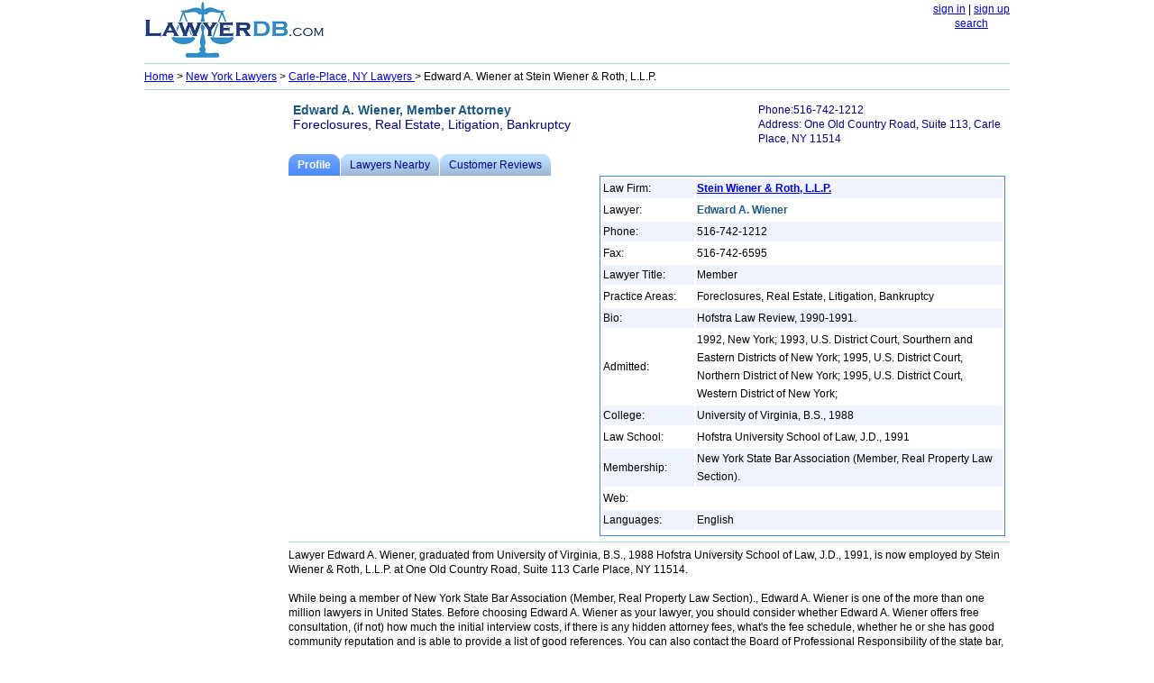

--- FILE ---
content_type: text/html; charset=utf-8
request_url: https://www.lawyerdb.org/lawyer/edward-wiener/
body_size: 4980
content:


<!DOCTYPE html PUBLIC "-//W3C//DTD XHTML 1.0 Transitional//EN" "http://www.w3.org/TR/xhtml1/DTD/xhtml1-transitional.dtd">

<html xmlns="http://www.w3.org/1999/xhtml">
<head id="ctl00_Head1"><title>
	Edward A. Wiener, Lawyer at Stein Wiener & Roth, L.L.P.  | LawyerDB.org
</title><meta name="viewport" content="width=device-width,initial-scale=1" />
<style type="text/css">
body
{
   margin: 2px;
   right: 8px;
   left: 8px;
   font-family:  Verdana,  Arial , Sans-Serif, Serif;
   font-size: 15px;
   line-height:26px;
}

img
{
	border:0;

}
.tbl
{
	width:95%;border:solid #48f 1px;text-align:left;
}
h2, h3,b
{
      color: #1d5987;
}


hr
{
   color: 	#ADD8E6;
   background-color: #ADD8E6;
   border: None; 
   height: 1px;
  
}
.container {
        display: -webkit-flex;
        display: flex;
        -webkit-flex-flow: row wrap;
        flex-flow: row wrap;
        font-size: 13px;

      }

tr:nth-child(odd) {background-color: #EFF3FB;}
.note
{
     text-align:left;	
     width:95%;
}
      .c1, .c2, .c3, .c4, .c5, .b1, .b2 
      {
        width: 100%;

      }
      .b3
      {
      	text-align:left;
		width:100%;

      }
       

	      	   .container 
      	   {
      	   	width:100%;
      	   	line-height:26px;
      	   	}

      @media (min-width: 960px) 
      {
      	body
{
 
   font-size: 12px;
   line-height:16px;
}
      	   
      	   .container 
      	   {
      	   	width:960px;
      	   	font-size: 12px;
      	   	line-height:16px;
      	   	}

		.Logo
		{
			width:220px;
		}
        .c1 {
          width: 100%;
          -webkit-order: 1;
          order: 1;
        }
             	  
        .c2 {
          width: 100%;
          -webkit-order: 2;
          order: 2;
        }

        .c3 {
          width: 160px;
          -webkit-order: 3;
          order: 3;
        }

        .c4 {
          width: 800px;
          -webkit-order: 4;
          order: 4;
        display: -webkit-flex;
        display: flex;
        -webkit-flex-flow: row wrap;
        flex-flow: row wrap;
        }
        
                .c5 {
          width: 100%;
          -webkit-order: 5;
          order: 5;
        }
        
        .b1
        {
          width: 340px;
          -webkit-order: 6;
          order: 6;
          float:left;
      
          
        }
        
         .b2
        {
		 width:460px;
          -webkit-order: 7;
          order: 7;
          float:right;
        }
        
         .b3
        {
		 width:100%;
          -webkit-order: 8;
          order: 8;
           float:left;
   
        }
      }



    </style>
    <meta name="keywords" content="Edward A. Wiener, Lawyer, law firm Stein Wiener &amp; Roth, L.L.P." /></head>
<body>
    <form name="aspnetForm" method="post" action="?ID=edward-wiener" id="aspnetForm">
<div>
<input type="hidden" name="__VIEWSTATE" id="__VIEWSTATE" value="/[base64]" />
</div>

<div>

	<input type="hidden" name="__VIEWSTATEGENERATOR" id="__VIEWSTATEGENERATOR" value="EC58459C" />
</div>
<center>

<div class="container">
<div class="c1">
<div style="float:left; text-align:center;">
<a href='/'><img src="/images/lawyerdb.jpg" id="ctl00_img1" width="200" height="62" title="LawyerDB.com, US Lawyer and Law Firm Database!" alt="LawyerDB.com, US Lawyer and Law Firm Database!" /></a>

</div>
<div style="float:right;">

<a href="/account/logIn.aspx"  rel="nofollow" >sign in</a> | <a href="/account/create.aspx" rel="nofollow">sign up</a> <br />
<a href='/search.aspx'>search</a>
</div>

</div>
<div class="c2"> 
<div>
 <hr/>
</div>
<div  style="text-align:left;" >
<span id="ctl00_lblMenu"><a href='/'>Home</a>  > <a href='/lawyers/new-york/'> New York Lawyers</a> > <a href='/lawyers-carle place-ny/'>Carle-Place, NY Lawyers </a>> Edward A. Wiener at Stein Wiener & Roth, L.L.P.</span>
</div>
<div>
 <hr />
</div>
</div>

<div class="c3" style="min-height:300px;">
<script async src="//pagead2.googlesyndication.com/pagead/js/adsbygoogle.js"></script>
<!-- ResListingLeft -->
<ins class="adsbygoogle"
     style="display:block"
     data-ad-client="ca-pub-5314779257581305"
     data-ad-slot="2042537357"
     data-ad-format="auto"></ins>
<script>
    (adsbygoogle = window.adsbygoogle || []).push({});
</script>
</div>
<div class="c4">
    
<div id="ctl00_CH1_divContent"><table width='100%' style='text-align:left;color:DarkBlue; padding:5px 0px 6px 2px; font-size:14px;' ><tr style='background-color:transparent;'><td width='65%' valign='top'><b>Edward A. Wiener, Member Attorney</b><br>Foreclosures, Real Estate, Litigation, Bankruptcy</td><td style='font-size:12px;' valign='top'>Phone:516-742-1212<br>Address: One Old Country Road, Suite 113, Carle Place, NY 11514</td></tr></table><ol id='toc'><li class='on' ><a href='/lawyer/edward-wiener/'><span>Profile</span></a></li><li ><a href='/lawyer/edward-wiener-near/'><span>Lawyers Nearby</span></a></li><li ><a href='/lawyer/edward-wiener-review/'><span>Customer Reviews</span></a></li></ol><div class='b1'><br><script async src='//pagead2.googlesyndication.com/pagead/js/adsbygoogle.js'></script><!-- ResListingCenter --><ins class='adsbygoogle'     style='display:block'      data-ad-client='ca-pub-5314779257581305'      data-ad-slot='8551572557'      data-ad-format='auto'></ins> <script>(adsbygoogle = window.adsbygoogle || []).push({}); </script> </div><div class='b2'><table class='tbl'  style='width:98%;line-height:20px;' ><tr><td style='width:100px; '>Law Firm:</td><td><b><a href='/lawfirm/stein-wienerroth/'>Stein Wiener & Roth, L.L.P.</a></b></td></tr><tr><td>Lawyer:</td><td><b>Edward A. Wiener</b></td></tr><tr  style='background-color: #EFF3FB;'><td>Phone:</td><td>516-742-1212</td></tr><tr ><td>Fax:</td><td>516-742-6595</td></tr><tr  style='background-color: #EFF3FB;'><td>Lawyer Title:</td><td>Member</td></tr><tr><td>Practice Areas:</td><td>Foreclosures, Real Estate, Litigation, Bankruptcy</td></tr><tr  style='background-color: #EFF3FB;'><td>Bio:</td><td>Hofstra Law Review, 1990-1991.</td></tr><tr><td>Admitted:</td><td>1992, New York; 1993, U.S. District Court, Sourthern and Eastern Districts of New York; 1995, U.S. District Court, Northern District of New York; 1995, U.S. District Court, Western District of New York;</td></tr><tr  style='background-color: #EFF3FB;'><td>College:</td><td>University of Virginia, B.S., 1988</td></tr><tr><td>Law School:</td><td>Hofstra University School of Law, J.D., 1991</td></tr><tr  style='background-color: #EFF3FB;'><td>Membership:</td><td>


New York State Bar Association (Member, Real Property Law Section).</td></tr><tr><td>Web:</td><td></td></tr><tr  style='background-color: #EFF3FB;'><td>Languages:</td><td>English</td></tr><tr><td colspan='2' align='right'></td></tr></table></div><div class='b3'><hr><div itemscope itemtype='http://data-vocabulary.org/Person'><span itemprop='title'>Lawyer</span> <span itemprop='name'>Edward A. Wiener</span>, graduated from <span itemprop='affiliation'>University of Virginia, B.S., 1988 Hofstra University School of Law, J.D., 1991</span>, is now employed by Stein Wiener & Roth, L.L.P. at <span itemprop='address' itemscope itemtype='http://data-vocabulary.org/Address'><span itemprop='street-address'>One Old Country Road, Suite 113</span> <span itemprop='locality'>Carle Place</span>, <span itemprop='region'>NY</span> <span itemprop='postal-code'>11514</span></span>.<br><br>While being a member of 


New York State Bar Association (Member, Real Property Law Section)., Edward A. Wiener is one of the more than one million lawyers in United States.  Before choosing Edward A. Wiener as your lawyer, you should consider whether Edward A. Wiener offers free consultation,  (if not) how much the initial interview costs, if there is any hidden attorney fees, what's the fee schedule, whether he or she has good community reputation and is able to provide a list of good references. You can also contact the Board of Professional Responsibility of the state bar, to find out if Edward A. Wiener has ever been placed under any disciplinary actions. Please be aware that, though Edward A. Wiener's office is located at Carle Place, NY, he or she might belong to the bar association of other states.<br><br> You should also ask how long the lawyer has been in practice, how much experience he or she has in cases like yours, and more importantly, the outcomes of those cases! Focus of the lawyer's practice and years of experience are also very important factors in your evaluation process.  The more focused the lawyer's practice areas, the better service he or she could provide. So do not make decisions solely on one or two factors. Only hire lawyers you feel comfortable with as they will represent you and your interests, and you will be sharing private details about your life with them.<br><br>Edward A. Wiener has been admitted in 1992, New York; 1993, U.S. District Court, Sourthern and Eastern Districts of New York; 1995, U.S. District Court, Northern District of New York; 1995, U.S. District Court, Western District of New York;. His or her practice areas include Foreclosures, Real Estate, Litigation, Bankruptcy.<br><br>Edward A. Wiener's college and law school education includes University of Virginia, B.S., 1988, Hofstra University School of Law, J.D., 1991. Other biographical background includes Hofstra Law Review, 1990-1991.. You should contact other <a href='/lawyer/edward-wiener-near/'>lawyers and law firms nearby</a> before choosing your legal representatives. <br><br>If you are the owner or employee of Stein Wiener & Roth, L.L.P., and want to update the information, please <a href='/account/create.aspx' rel='nofollow'>create a new account</a> and then  <a href='/data/editinstructions.aspx?id=stein-wienerroth' rel='nofollow'>Claim & Edit</a> Stein Wiener & Roth, L.L.P.. If you want to add your attorney firm, please <a href='/account/create.aspx' rel='nofollow'>create a new account</a>.<br><br><script async src='//pagead2.googlesyndication.com/pagead/js/adsbygoogle.js'></script><!-- ResListingBottom --><ins class='adsbygoogle'     style='display:block'      data-ad-client='ca-pub-5314779257581305'      data-ad-slot='3702570559'      data-ad-format='auto'></ins> <script>(adsbygoogle = window.adsbygoogle || []).push({}); </script><br><br> </div></div>
   <style type="text/css">

/* tabs */
#toc {
    height: 2em;
    list-style: none;
    margin: 0;
    padding: 0;
}

#toc a {
    background: #bdf url(/images/tabs.png);
    color: #008;
    display: block;
    float: left;
    height: 2em;
    padding-left: 10px;
    text-decoration: none;
}

#toc a:hover {
    background-color: #3af;
    background-position: 0 -120px;
}

#toc a:hover span {
    background-position: 100% -120px;
}

#toc li {
    float: left;
    margin: 0 1px 0 0;
}

#toc li.on a {
    background-color: #48f;
    background-position: 0 -60px;
    color: #fff;
    font-weight: bold;
}

#toc li.on span {
    background-position: 100% -60px;
}

#toc span {
    background: url(/images/tabs.png) 100% 0;
    display: block;
    line-height: 2em;
    padding-right: 10px;
}

</style>


</div>
<div  class="c5">

<center>

<hr />
  LawyerDB.org © 2012-2026 |
  <a href="/about/privacy-policy.aspx">Privacy Policy</a> |
  <a href="/about/terms-of-use.aspx">Terms of Use</a>  |
<a href="/contactus.aspx">Contact Us</a> |
<a href="/about/about-us.aspx">About Us</a>

</center>

</div>

</div>
    
 


    </center>
    </form>
<!-- Google tag (gtag.js) -->
<script async src="https://www.googletagmanager.com/gtag/js?id=G-YDQSYFG457"></script>
<script>
  window.dataLayer = window.dataLayer || [];
  function gtag(){dataLayer.push(arguments);}
  gtag('js', new Date());

  gtag('config', 'G-YDQSYFG457');
</script>
</body>
</html>


--- FILE ---
content_type: text/html; charset=utf-8
request_url: https://www.google.com/recaptcha/api2/aframe
body_size: 270
content:
<!DOCTYPE HTML><html><head><meta http-equiv="content-type" content="text/html; charset=UTF-8"></head><body><script nonce="Hq6DJ8Uq7vXa1TBMjiZ87Q">/** Anti-fraud and anti-abuse applications only. See google.com/recaptcha */ try{var clients={'sodar':'https://pagead2.googlesyndication.com/pagead/sodar?'};window.addEventListener("message",function(a){try{if(a.source===window.parent){var b=JSON.parse(a.data);var c=clients[b['id']];if(c){var d=document.createElement('img');d.src=c+b['params']+'&rc='+(localStorage.getItem("rc::a")?sessionStorage.getItem("rc::b"):"");window.document.body.appendChild(d);sessionStorage.setItem("rc::e",parseInt(sessionStorage.getItem("rc::e")||0)+1);localStorage.setItem("rc::h",'1769255330422');}}}catch(b){}});window.parent.postMessage("_grecaptcha_ready", "*");}catch(b){}</script></body></html>